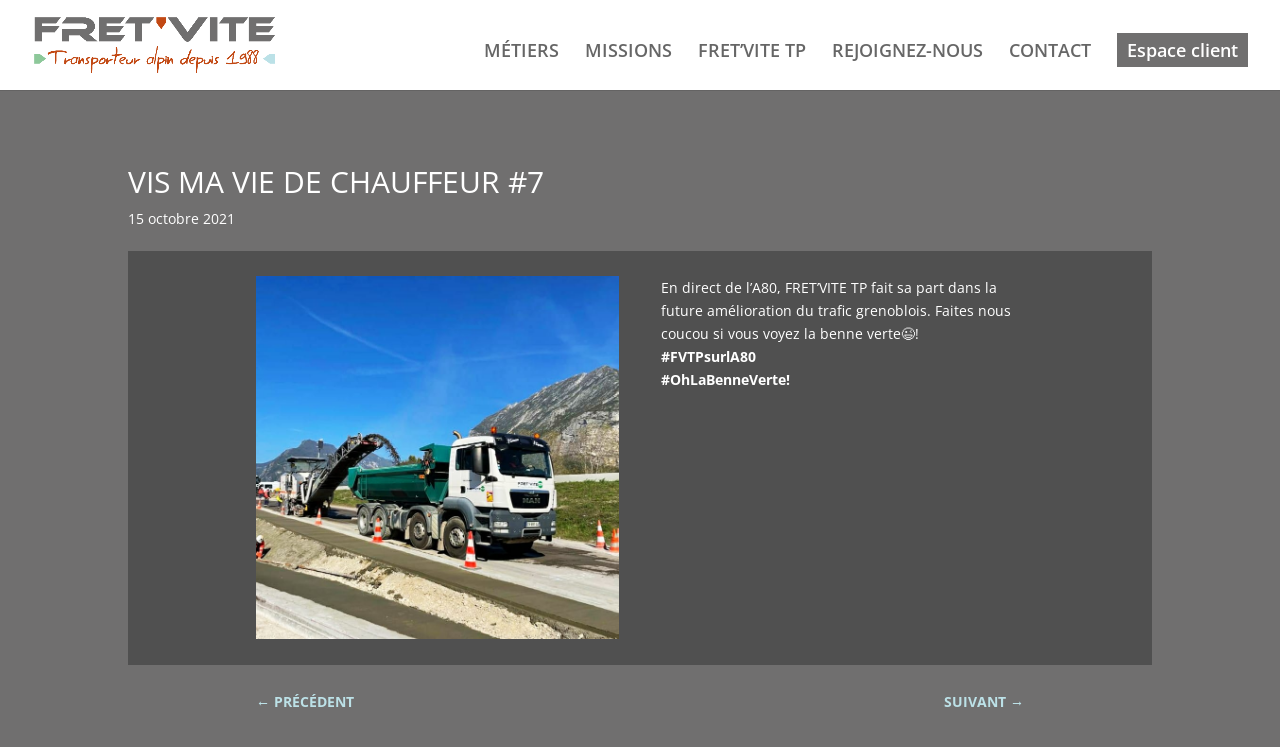

--- FILE ---
content_type: text/css
request_url: https://www.fretvite.com/wp-content/et-cache/2873/et-core-unified-deferred-2873.min.css?ver=1767269276
body_size: 490
content:
.et_pb_section_0.et_pb_section{padding-top:0px;background-color:#706f6f!important}.et_pb_section_0{background-position:90% 100%!important}.et_pb_row_0{background-color:#505050}.et_pb_row_0.et_pb_row,.et_pb_row_1.et_pb_row{padding-right:10%!important;padding-left:10%!important;padding-right:10%;padding-left:10%}.et_pb_image_0{text-align:right;margin-right:0}.et_pb_text_0{text-align:justify}.et_pb_posts_nav.et_pb_post_nav_0 span a,.et_pb_posts_nav.et_pb_post_nav_0 span a span{font-weight:700;text-transform:uppercase;color:#bce1e7!important}.et_pb_button_0,.et_pb_button_0:after{transition:all 300ms ease 0ms}@media only screen and (min-width:981px){.et_pb_row_0,body #page-container .et-db #et-boc .et-l .et_pb_row_0.et_pb_row,body.et_pb_pagebuilder_layout.single #page-container #et-boc .et-l .et_pb_row_0.et_pb_row,body.et_pb_pagebuilder_layout.single.et_full_width_page #page-container #et-boc .et-l .et_pb_row_0.et_pb_row,.et_pb_row_1,body #page-container .et-db #et-boc .et-l .et_pb_row_1.et_pb_row,body.et_pb_pagebuilder_layout.single #page-container #et-boc .et-l .et_pb_row_1.et_pb_row,body.et_pb_pagebuilder_layout.single.et_full_width_page #page-container #et-boc .et-l .et_pb_row_1.et_pb_row{width:89%;max-width:89%}}@media only screen and (max-width:980px){.et_pb_row_0.et_pb_row,.et_pb_row_1.et_pb_row{padding-right:5%!important;padding-left:5%!important;padding-right:5%!important;padding-left:5%!important}.et_pb_row_0,body #page-container .et-db #et-boc .et-l .et_pb_row_0.et_pb_row,body.et_pb_pagebuilder_layout.single #page-container #et-boc .et-l .et_pb_row_0.et_pb_row,body.et_pb_pagebuilder_layout.single.et_full_width_page #page-container #et-boc .et-l .et_pb_row_0.et_pb_row,.et_pb_row_1,body #page-container .et-db #et-boc .et-l .et_pb_row_1.et_pb_row,body.et_pb_pagebuilder_layout.single #page-container #et-boc .et-l .et_pb_row_1.et_pb_row,body.et_pb_pagebuilder_layout.single.et_full_width_page #page-container #et-boc .et-l .et_pb_row_1.et_pb_row{width:80%;max-width:80%}.et_pb_image_0{text-align:center;margin-left:auto;margin-right:auto}.et_pb_image_0 .et_pb_image_wrap img{width:auto}}@media only screen and (max-width:767px){.et_pb_image_0 .et_pb_image_wrap img{width:auto}}